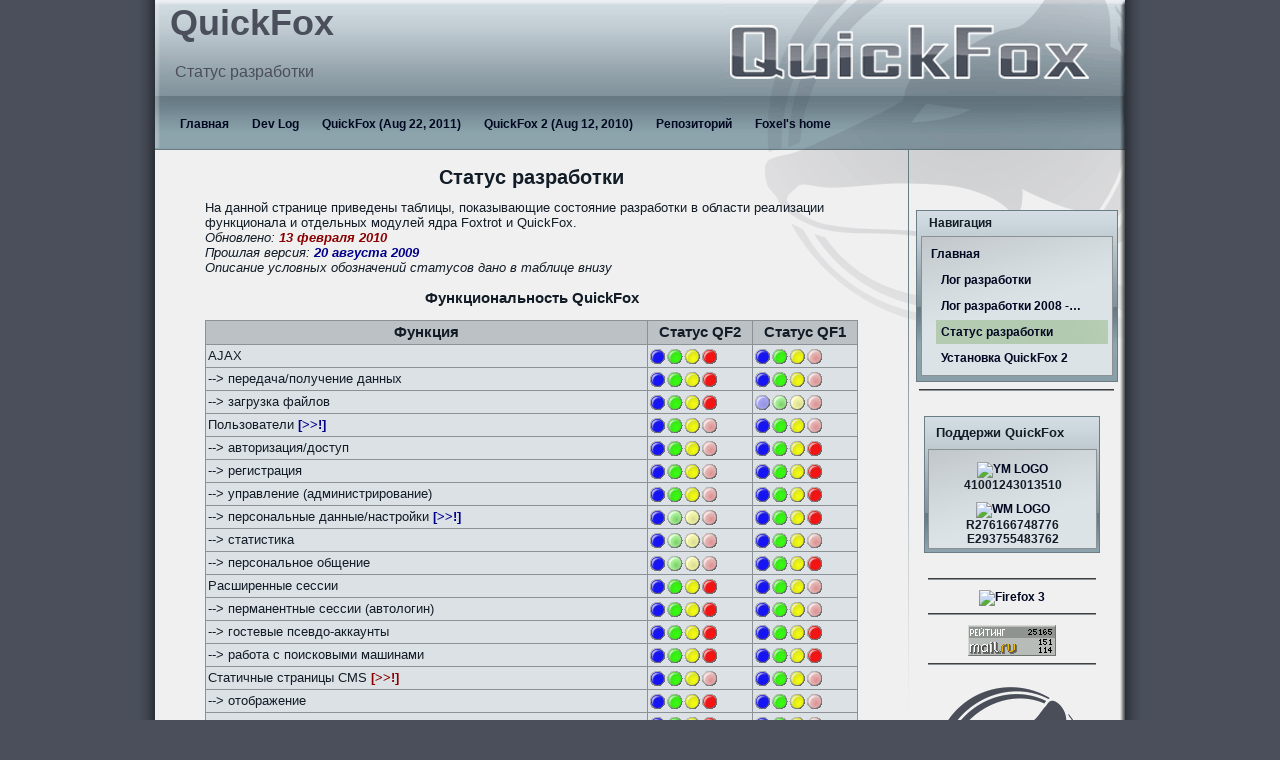

--- FILE ---
content_type: text/html; charset=utf-8
request_url: https://quickfox.ru/pages/devstats.html?SID=2699b1939bb3ada0b139332110588842
body_size: 7697
content:
<!DOCTYPE html PUBLIC "-//W3C//DTD XHTML 1.0 Strict//EN" "http://www.w3.org/TR/xhtml1/DTD/xhtml1-strict.dtd">
<html xmlns="http://www.w3.org/1999/xhtml">
<head>
<meta http-equiv="Content-Type" content="text/html; charset=utf-8" />
<meta http-equiv="Content-Style-Type" content="text/css" />
<meta http-equiv="Content-Script-Type" content="text/javascript" />
<meta name="Generator" content="QuickFox 2" />

<!-- <meta http-equiv="MSThemeCompatible" content="no" /> -->
<title>QuickFox :: Статус разработки</title>
<link rel="stylesheet" type="text/css" href="https://quickfox.ru/css/qf_def/quickfox.css" />
<link rel="shortcut icon" href="https://quickfox.ru/static/images/qf_ico.ico" />

<script type="text/javascript">//<![CDATA[

                var _gaq = _gaq || [];
                _gaq.push(['_setAccount', 'UA-10421094-1']);
                _gaq.push(['_setDomainName', '.quickfox.ru']);
                _gaq.push(['_trackPageview']);
                (function() {
                  var ga = document.createElement('script'); ga.type = 'text/javascript'; ga.async = true;
                  ga.src = ('https:' == document.location.protocol ? 'https://ssl' : 'http://www') + '.google-analytics.com/ga.js';
                  var s = document.getElementsByTagName('script')[0]; s.parentNode.insertBefore(ga, s);
                })();
//]]> </script>

</head>
<body>
<script type="text/javascript" src="https://quickfox.ru/jscripts/common.js" ></script>
<script type="text/javascript" src="https://quickfox.ru/jscripts/effects.js" ></script>
<script type="text/javascript">
// JavaScript Starts Here <![CDATA[
// compatability htc rules loading for MSIE
if (document.all && /MSIE (5\.5|6)/.test(navigator.userAgent) &&
document.styleSheets && document.styleSheets[0] && document.styleSheets[0].addRule) {
document.styleSheets[0].addRule('input', 'behavior: url("https://quickfox.ru/htc-rules/ie_inputs.htc")');
document.styleSheets[0].addRule('img', 'behavior: url("https://quickfox.ru/htc-rules/ie_png.htc")'); }

//]]> JavaScript ends here
</script>
<table class="page_outer"> <tr>
<td class="outer_left">&nbsp;</td>
<td class="page_head"><div class="page_head_l1"><div class="page_head_l2">
<div class="head_site">QuickFox</div>
<div class="head_title">Статус разработки</div>

<div class="head_menu">
<table class="menu_table"><tr>

<td class="menu_butt"><a class="menu_butt_a" href="https://quickfox.ru/">Главная</a>&nbsp;<div class="menu_dropdown_o" ></div></td>


<td class="menu_butt" onmouseover="QF_EFFECTS.Show('menu15', 3, 85)" onmouseout="QF_EFFECTS.Hide('menu15', 3)"><a class="menu_butt_a" href="https://quickfox.ru/pages/devlog.html">Dev Log</a>&nbsp;
<div class="menu_dropdown_o" >
<div class="menu_dropdown" id="menu15" style="display: none;">
<a class="menu_subbutt" href="https://quickfox.ru/pages/devlog.html">2010</a>
<a class="menu_subbutt" href="https://quickfox.ru/pages/devlog-08-09.html">2008-2009</a>
<a class="menu_subbutt" href="https://quickfox.ru/pages/devstats.html">Dev Status</a>
</div></div> </td>


<td class="menu_butt"><a class="menu_butt_a" href="https://quickfox.ru/files/e7c11991.html">QuickFox (Aug 22, 2011)</a>&nbsp;<div class="menu_dropdown_o" ></div></td>


<td class="menu_butt" onmouseover="QF_EFFECTS.Show('menu18', 3, 85)" onmouseout="QF_EFFECTS.Hide('menu18', 3)"><a class="menu_butt_a" href="https://quickfox.ru/files/f33f40e5.html">QuickFox 2 (Aug 12, 2010)</a>&nbsp;
<div class="menu_dropdown_o" >
<div class="menu_dropdown" id="menu18" style="display: none;">
<a class="menu_subbutt" href="https://quickfox.ru/pages/qf_setup.html">Как установить?</a>
</div></div> </td>


<td class="menu_butt"><a class="menu_butt_a" href="https://github.com/foxel/QuickFox2">Репозиторий</a>&nbsp;<div class="menu_dropdown_o" ></div></td>


<td class="menu_butt"><a class="menu_butt_a" href="http://foxel.quickfox.ru">Foxel's home</a>&nbsp;<div class="menu_dropdown_o" ></div></td>

</tr></table>
</div>

</div></div></td>
<td class="outer_right">&nbsp;</td> </tr> <tr>
<td class="outer_left">&nbsp;</td>
<td class="page_body"><div class="page_body_l1">
<table class="page_inner"><tr>
<td class="page_contents">
<!-- Статус разработки -->

<div class="page_text"><h2>Статус разработки</h2>

На данной странице приведены таблицы, показывающие состояние разработки в области реализации функционала и отдельных модулей ядра Foxtrot и QuickFox.<br />
<i>Обновлено: <b style="color: darkred;">13 февраля 2010</b></i><br />
<i>Прошлая версия: <b style="color: darkblue;">20 августа 2009</b></i><br />
<i>Описание условных обозначений статусов дано в таблице внизу</i>

<br style="clear: left;" />

<h3>Функциональность QuickFox</h3>
<table class="grid_tbl fullwidth">
<tr><th>Функция</th><th style="width: 100px;">Статус QF2</th><th style="width: 100px;">Статус QF1</th></tr>
<tr><td>AJAX</td><td><img src="https://quickfox.ru/iimages/4-full.png" alt="full" /></td><td><img src="https://quickfox.ru/iimages/3-use.png" alt="use" /></td></tr>
<tr><td>--&gt; передача/получение данных</td><td><img src="https://quickfox.ru/iimages/4-full.png" alt="full" /></td><td><img src="https://quickfox.ru/iimages/3-use.png" alt="use" /></td></tr>
<tr><td>--&gt; загрузка файлов</td><td><img src="https://quickfox.ru/iimages/4-full.png" alt="full" /></td><td><img src="https://quickfox.ru/iimages/0-none.png" alt="none" /></td></tr>

<tr><td>Пользователи <b style="color: darkblue;">[&gt;&gt;!]</b></td><td><img src="https://quickfox.ru/iimages/3-use.png" alt="use" /></td><td><img src="https://quickfox.ru/iimages/3-use.png" alt="use" /></td></tr>
<tr><td>--&gt; авторизация/доступ</td><td><img src="https://quickfox.ru/iimages/3-use.png" alt="use" /></td><td><img src="https://quickfox.ru/iimages/4-full.png" alt="full" /></td></tr>
<tr><td>--&gt; регистрация</td><td><img src="https://quickfox.ru/iimages/3-use.png" alt="use" /></td><td><img src="https://quickfox.ru/iimages/4-full.png" alt="full" /></td></tr>
<tr><td>--&gt; управление (администрирование)</td><td><img src="https://quickfox.ru/iimages/3-use.png" alt="use" /></td><td><img src="https://quickfox.ru/iimages/4-full.png" alt="full" /></td></tr>
<tr><td>--&gt; персональные данные/настройки <b style="color: darkblue;">[&gt;&gt;!]</b></td><td><img src="https://quickfox.ru/iimages/1-conc.png" alt="concept" /></td><td><img src="https://quickfox.ru/iimages/4-full.png" alt="full" /></td></tr>
<tr><td>--&gt; статистика</td><td><img src="https://quickfox.ru/iimages/1-conc.png" alt="concept" /></td><td><img src="https://quickfox.ru/iimages/3-use.png" alt="use" /></td></tr>
<tr><td>--&gt; персональное общение</td><td><img src="https://quickfox.ru/iimages/1-conc.png" alt="concept" /></td><td><img src="https://quickfox.ru/iimages/4-full.png" alt="full" /></td></tr>

<tr><td>Расширенные сессии</td><td><img src="https://quickfox.ru/iimages/4-full.png" alt="full" /></td><td><img src="https://quickfox.ru/iimages/3-use.png" alt="use" /></td></tr>
<tr><td>--&gt; перманентные сессии (автологин)</td><td><img src="https://quickfox.ru/iimages/4-full.png" alt="full" /></td><td><img src="https://quickfox.ru/iimages/3-use.png" alt="use" /></td></tr>
<tr><td>--&gt; гостевые псевдо-аккаунты</td><td><img src="https://quickfox.ru/iimages/4-full.png" alt="full" /></td><td><img src="https://quickfox.ru/iimages/4-full.png" alt="full" /></td></tr>
<tr><td>--&gt; работа с поисковыми машинами</td><td><img src="https://quickfox.ru/iimages/4-full.png" alt="full" /></td><td><img src="https://quickfox.ru/iimages/4-full.png" alt="full" /></td></tr>

<tr><td>Статичные страницы CMS <b style="color: darkred;">[&gt;&gt;!]</b></td><td><img src="https://quickfox.ru/iimages/3-use.png" alt="use" /></td><td><img src="https://quickfox.ru/iimages/3-use.png" alt="use" /></td></tr>
<tr><td>--&gt; отображение</td><td><img src="https://quickfox.ru/iimages/4-full.png" alt="full" /></td><td><img src="https://quickfox.ru/iimages/3-use.png" alt="use" /></td></tr>
<tr><td>--&gt; группировка в разделы</td><td><img src="https://quickfox.ru/iimages/4-full.png" alt="full" /></td><td><img src="https://quickfox.ru/iimages/3-use.png" alt="use" /></td></tr>
<tr><td>--&gt; управление (администрирование) <b style="color: darkred;">[&gt;&gt;!]</b></td><td><img src="https://quickfox.ru/iimages/3-use.png" alt="use" /></td><td><img src="https://quickfox.ru/iimages/0-none.png" alt="none" /></td></tr>

<tr><td>Хранимые файлы</td><td><img src="https://quickfox.ru/iimages/3-use.png" alt="use" /></td><td><img src="https://quickfox.ru/iimages/3-use.png" alt="use" /></td></tr>
<tr><td>--&gt; выдача</td><td><img src="https://quickfox.ru/iimages/4-full.png" alt="full" /></td><td><img src="https://quickfox.ru/iimages/4-full.png" alt="full" /></td></tr>
<tr><td>--&gt; предпросмотр (проигрывание)</td><td><img src="https://quickfox.ru/iimages/3-use.png" alt="work" /></td><td><img src="https://quickfox.ru/iimages/0-none.png" alt="none" /></td></tr>
<tr><td>--&gt; папки</td><td><img src="https://quickfox.ru/iimages/3-use.png" alt="work" /></td><td><img src="https://quickfox.ru/iimages/0-none.png" alt="none" /></td></tr>
<tr><td>--&gt; управление (администрирование)</td><td><img src="https://quickfox.ru/iimages/3-use.png" alt="work" /></td><td><img src="https://quickfox.ru/iimages/0-none.png" alt="none" /></td></tr>

<tr><td>Конфигурирование системы (администрирование)</td><td><img src="https://quickfox.ru/iimages/3-use.png" alt="use" /></td><td><img src="https://quickfox.ru/iimages/3-use.png" alt="use" /></td></tr>
<tr><td>Блоги <b style="color: darkred;">[&gt;&gt;!]</b></td><td><img src="https://quickfox.ru/iimages/3-use.png" alt="use" /></td><td><img src="https://quickfox.ru/iimages/0-none.png" alt="none" /></td></tr>
<tr><td>--&gt; Просмотр записей <b style="color: darkred;">[new!]</b></td><td><img src="https://quickfox.ru/iimages/3-use.png" alt="use" /></td><td><img src="https://quickfox.ru/iimages/0-none.png" alt="none" /></td></tr>
<tr><td>--&gt; Ограничение доступа <b style="color: darkred;">[new!]</b></td><td><img src="https://quickfox.ru/iimages/3-use.png" alt="use" /></td><td><img src="https://quickfox.ru/iimages/0-none.png" alt="none" /></td></tr>
<tr><td>--&gt; Метки <b style="color: darkred;">[new!]</b></td><td><img src="https://quickfox.ru/iimages/1-conc.png" alt="concept" /></td><td><img src="https://quickfox.ru/iimages/0-none.png" alt="none" /></td></tr>
<tr><td>--&gt; Календарь записей <b style="color: darkred;">[new!]</b></td><td><img src="https://quickfox.ru/iimages/1-conc.png" alt="concept" /></td><td><img src="https://quickfox.ru/iimages/0-none.png" alt="none" /></td></tr>
<tr><td>--&gt; Тематические ленты <b style="color: darkred;">[new!]</b></td><td><img src="https://quickfox.ru/iimages/1-conc.png" alt="concept" /></td><td><img src="https://quickfox.ru/iimages/0-none.png" alt="none" /></td></tr>

<tr><td>Форумы</td><td><img src="https://quickfox.ru/iimages/1-conc.png" alt="concept" /></td><td><img src="https://quickfox.ru/iimages/3-use.png" alt="use" /></td></tr>

<tr><td>Галереи</td><td><img src="https://quickfox.ru/iimages/3-use.png" alt="use" /></td><td><img src="https://quickfox.ru/iimages/0-none.png" alt="none" /></td></tr>
<tr><td>--&gt; Просмотр работ/альбомов <b style="color: darkred;">[&gt;&gt;!]</b></td><td><img src="https://quickfox.ru/iimages/3-use.png" alt="use" /></td><td><img src="https://quickfox.ru/iimages/0-none.png" alt="none" /></td></tr>
<tr><td>--&gt; Добавление работ/альбомов</td><td><img src="https://quickfox.ru/iimages/3-use.png" alt="use" /></td><td><img src="https://quickfox.ru/iimages/0-none.png" alt="none" /></td></tr>
<tr><td>--&gt; Управление работами/альбомами</td><td><img src="https://quickfox.ru/iimages/3-use.png" alt="use" /></td><td><img src="https://quickfox.ru/iimages/0-none.png" alt="none" /></td></tr>
<tr><td>--&gt; Ограничение доступа <b style="color: darkred;">[new!]</b></td><td><img src="https://quickfox.ru/iimages/3-use.png" alt="use" /></td><td><img src="https://quickfox.ru/iimages/0-none.png" alt="none" /></td></tr>

<tr><td>Новостные ленты</td><td><img src="https://quickfox.ru/iimages/1-conc.png" alt="concept" /></td><td><img src="https://quickfox.ru/iimages/0-none.png" alt="none" /></td></tr>
<tr><td>Опросы</td><td><img src="https://quickfox.ru/iimages/1-conc.png" alt="concept" /></td><td><img src="https://quickfox.ru/iimages/0-none.png" alt="none" /></td></tr>
</table>
<br />

<h3>Модули QuickFox 2</h3>
<table class="grid_tbl fullwidth">
<tr><th>Модуль</th><th style="width: 100px;">Статус</th></tr>
<tr><td>UserLib (интерфейс пользовательских данных)</td><td><img src="https://quickfox.ru/iimages/3-use.png" alt="use" /></td></tr>
<tr><td>CMS (интерфейс данных статичных страниц)</td><td><img src="https://quickfox.ru/iimages/3-use.png" alt="use" /></td></tr>
<tr><td>Filer (интерфейс данных хранимых файлов)</td><td><img src="https://quickfox.ru/iimages/3-use.png" alt="use" /></td></tr>
<tr><td>DataSets (наборы данных системы)</td><td><img src="https://quickfox.ru/iimages/4-full.png" alt="full" /></td></tr>
<tr><td>CfgSets (наборы конфигурационных опций)</td><td><img src="https://quickfox.ru/iimages/3-use.png" alt="use" /></td></tr>
<tr><td>PostTree (интерфейс данных деревьев сообщений)</td><td><img src="https://quickfox.ru/iimages/1-conc.png" alt="concept" /></td></tr>
<tr><td>Blogs (интерфейс данных блогов)</td><td><img src="https://quickfox.ru/iimages/3-use.png" alt="use" /></td></tr>
<tr><td>... (интерфейс данных форумов)</td><td><img src="https://quickfox.ru/iimages/1-conc.png" alt="concept" /></td></tr>
<tr><td>... (интерфейс данных галерей)</td><td><img src="https://quickfox.ru/iimages/1-conc.png" alt="concept" /></td></tr>
<tr><td>... (интерфейсы данных опросов, новостей и т.д.)</td><td><img src="https://quickfox.ru/iimages/0-none.png" alt="none" /></td></tr>

</table>
<br />

<h3>Модули ядра Foxtrot</h3>
<table class="grid_tbl fullwidth">
<tr><th>Модуль</th><th style="width: 100px;">Статус</th></tr>
<tr><td>Timer (учет времени, счетчики)</td><td><img src="https://quickfox.ru/iimages/4-full.png" alt="full" /></td></tr>
<tr><td>Интерфейс GPC (Get Post Cookie, загрузка файлов)</td><td><img src="https://quickfox.ru/iimages/4-full.png" alt="full" /></td></tr>
<tr><td>Интерфейс HTTP (вывод данных, подготовка заголовков, серверные переменные)</td><td><img src="https://quickfox.ru/iimages/4-full.png" alt="full" /></td></tr>
<tr><td>Events (контроллер событий для взаимовнедрения модулей)</td><td><img src="https://quickfox.ru/iimages/4-full.png" alt="full" /></td></tr>
<tr><td>UString (обработка уникодовых строк)</td><td><img src="https://quickfox.ru/iimages/3-use.png" alt="use" /></td></tr>
<tr><td>Cache (файловый глобальный кэшер)</td><td><img src="https://quickfox.ru/iimages/4-full.png" alt="full" /></td></tr>
<tr><td>Configs (единый интерфейс конфигурации)</td><td><img src="https://quickfox.ru/iimages/4-full.png" alt="full" /></td></tr>
<tr><td>EFS (специфичные интерфейсы файловой системы с расширенным функционалом)</td><td><img src="https://quickfox.ru/iimages/4-full.png" alt="full" /></td></tr>
<tr><td>FLib (набор специфичных доп. функций)</td><td>N/A</td></tr>
<tr><td>Lang (локализация сообщений системы)</td><td><img src="https://quickfox.ru/iimages/4-full.png" alt="full" /></td></tr>
<tr><td>MySQL (драйвер СУБД MySQL, конструктор запросов к БД)</td><td><img src="https://quickfox.ru/iimages/4-full.png" alt="full" /></td></tr>
<tr><td>Mailer (отправка e-mail + вложения + стандартный MIME)</td><td><img src="https://quickfox.ru/iimages/4-full.png" alt="full" /></td></tr>
<tr><td>Parser (анализ/реконструкция/обработка теговых структур)</td><td><img src="https://quickfox.ru/iimages/3-use.png" alt="use" /></td></tr>
<tr><td>--&gt; bb-code</td><td><img src="https://quickfox.ru/iimages/4-full.png" alt="full" /></td></tr>
<tr><td>--&gt; XML/HTML</td><td><img src="https://quickfox.ru/iimages/3-use.png" alt="use" /></td></tr>
<tr><td>RSA (RSA криптография)</td><td><img src="https://quickfox.ru/iimages/3-use.png" alt="use" /></td></tr>
<tr><td>Service (контроль самообслуживающих сервисов)</td><td><img src="https://quickfox.ru/iimages/3-use.png" alt="use" /></td></tr>
<tr><td>Session (контроллер клиентских сессий)</td><td><img src="https://quickfox.ru/iimages/4-full.png" alt="full" /></td></tr>
<tr><td>TARFS (tar/tar.gz интерфейс: создание/распаковка)</td><td><img src="https://quickfox.ru/iimages/4-full.png" alt="full" /></td></tr>
<tr><td>VIS (визуализация в HTML по шаблонам)</td><td><img src="https://quickfox.ru/iimages/4-full.png" alt="full" /></td></tr>
<tr><td>Imager (обработка изображений)</td><td><img src="https://quickfox.ru/iimages/4-full.png" alt="full" /></td></tr>
<tr><td>--&gt; поддержка GD</td><td><img src="https://quickfox.ru/iimages/4-full.png" alt="full" /></td></tr>
<tr><td>--&gt; поддержка ImageMagic</td><td><img src="https://quickfox.ru/iimages/4-full.png" alt="full" /></td></tr>
</table>

<h3>Легенда</h3>
<table class="grid_tbl fullwidth">
<tr><th style="width: 100px;">Статус</th><th>Описание</th></tr>
<tr><td><img src="https://quickfox.ru/iimages/4-full.png" alt="full" /></td><td>Полностью реализовано (возможна модернизация в QF2)</td></tr>
<tr><td><img src="https://quickfox.ru/iimages/3-use.png" alt="use" /></td><td>Уже используется (неполная реализация, разработка для QF2)</td></tr>
<tr><td><img src="https://quickfox.ru/iimages/2-work.png" alt="work" /></td><td>Идет разработка (идет фактическое написание кода)</td></tr>
<tr><td><img src="https://quickfox.ru/iimages/1-conc.png" alt="concept" /></td><td>Концепция (Концепция реализации обрисована, разработка планируется)</td></tr>
<tr><td><img src="https://quickfox.ru/iimages/0-none.png" alt="none" /></td><td>Не реализовано (планируется в QF2)</td></tr>
</table></div> </td>
<td class="page_subcol" id="page_subcol"><div class="page_subcol" id="page_subcol_div">
<div class="logo_div">

<div style="height: 50px;">&nbsp;</div>

</div>

<div class="qf_panel">
<table class="inv_grid fullwidth">
<tr><td class="qf_panel_capt" onclick="QF_EFFECTS.Toggle('Pan7', 3);">

Навигация
</td></tr>
<tr><td>
<div class="inv_grid" id="Pan7">

<div class="qf_panel_body">
<a class="fw_list_itm " href="https://quickfox.ru/pages/index.html" title="Главная">Главная</a>

<div style="margin: 0 0 0 10px" >
<a class="fw_list_itm " href="https://quickfox.ru/pages/devlog.html" title="Лог разработки">Лог разработки</a>

<a class="fw_list_itm " href="https://quickfox.ru/pages/devlog-08-09.html" title="Лог разработки 2008 - 2009">Лог разработки 2008 -…</a>

<a class="fw_list_itm hhlighted" href="https://quickfox.ru/pages/devstats.html" title="Статус разработки">Статус разработки</a>

<a class="fw_list_itm " href="https://quickfox.ru/pages/qf_setup.html" title="Установка QuickFox 2">Установка QuickFox 2</a>

</div>

</div>

</div>
</td></tr>
</table>

</div>

<hr id="foxadd_antiie6_hr" style="display: none;" />
<div id="foxadd_antiie6_box" class="inv_grid" style="display: none;"></div>
<script type="text/javascript">
// <![CDATA[
QF_TIMERS.addOnLoad(function(){
var ua = navigator.userAgent.toLowerCase();
var box = qf_getbyid('foxadd_antiie6_box');
if (!box)
return;
var infos = {
'firefox': {n: 'Mozilla FireFox', l: 'https://www.mozilla.com/', p: 'firefox.png'},
'chrome': {n: 'Google Chrome', l: 'https://www.google.com/chrome/', p: 'chrome.png'},
'opera': {n: 'Opera', l: 'https://www.opera.com/download/', p: 'opera.png'},
'safari': {n: 'Apple Safari', l: 'https://www.apple.com/safari/download/', p: 'safari.png'},
'ienew': {n: 'Internet Explorer', l: 'https://www.microsoft.com/windows/internet-explorer/default.aspx', p: 'ie.png'} };
var info = null;
if (myBrowser.isMSIE) {
if (myBrowser.version < 7) // here we go {
QF_EFFECTS.OpenOverlay(true, 1);
var window_tmpl = "\r\n<div  style=\"width: 500px;\" class=\"qf_window\">\r\n<table class=\"inv_grid fullwidth\">\r\n<tr><td class=\"qf_window_capt\">\r\nВнимание!\r\n<\/td><\/tr>\r\n<tr><td class=\"qf_window_body\">\r\n\r\n<img src=\"https:\/\/quickfox.ru\/static\/images\/anti_ie6\/ie6.png\" alt=\"Internet Explorer 6\" style=\"width: 64px; height: 98px; float: right; margin: 20px 10px;\" \/>\r\n<div class=\"alg_j\" style=\"margin: 10px 85px 10px 10px;\">\r\n&nbsp; Вы используете браузер <b>Internet Explorer<\/b> версии <b>6<\/b> или ниже.\r\n<br \/>&nbsp; Данный браузер был выпущен еще в 2001 году и не поддерживает современные стандарты разметки гипертекстовых документов.\r\n<br \/>&nbsp; Использование устаревшего программного обеспечения лишает Вас возможности пользоваться многими функциями большинства современных ресурсов глобальной сети Интернет.\r\nНекоторые функции данного ресурса также недоступны для Вас.\r\n<br style=\"clear: both\" \/>\r\n<\/div>\r\n<hr \/>\r\n<div class=\"inv_grid alg_c\">\r\n<div class=\"alg_c\" style=\"margin: 0 25px 25px;\">Для комфортной работы с Интернет QuickFox рекомендует установить новую версию одного из следующих браузеров, работающих в среде операционной системы Microsoft Windows:<\/div>\r\n__browsers__\r\n<\/div>\r\n\r\n<\/td><\/tr>\r\n<tr><td class=\"qf_window_line alg_r\">\r\n\r\n<a class=\"hlight_btn\" onclick=\"QF_EFFECTS.CloseOverlay(); var tmp; if (tmp = qf_getbyid('foxadd_antiie6_window')) tmp.parentNode.removeChild(tmp); return false;\" href=\"#\" title=\"Игнорировать\">Игнорировать<\/a>\r\n\r\n<\/td><\/tr>\r\n<\/table>\r\n<\/div>";
var browsers = '';
for (var i in infos)
if ((typeof infos[i]).toLowerCase() == 'object')
browsers+= '<a rel="external" href="'+infos[i].l+'"><img src="https://quickfox.ru/static/images/anti_ie6/'+infos[i].p+'" alt="'+infos[i].n+'" style="width: 64px; height: 98px; margin: 0 5px;" /></a> ';
var tmp = document.createElement('div');
tmp.id = 'foxadd_antiie6_window';
getStyleObj(tmp).marginTop = '100px';
QF_EFFECTS.PlaceAtOverlay(tmp);
tmp.innerHTML=window_tmpl.replace('__browsers__', browsers);
info = {n: 'Internet Explorer&nbsp;6', l: 'https://www.microsoft.com/windows/internet-explorer/default.aspx', p: 'ie6.png'} } else
info = infos['ienew']; } else
for (var i in infos)
if ((typeof infos[i]).toLowerCase() == 'object' && ua.indexOf(i) != -1)
{ info = infos[i]; break; }
if (info) {
box.innerHTML = '<img src="https://quickfox.ru/static/images/anti_ie6/'+info.p+'" alt="'+info.n+'" style="width: 64px; height: 98px; float: left; margin: 0 5px;" /><div class="alg_c" style="margin: 0 5px 0 74px;">Вы используете:<br /><b>'+info.n+'</b><br /><hr /><a rel="external" onmousedown="this.target=\'_blank\';" href="'+info.l+'">Обновления для вашего браузера</a><br style="clear: both" /></div>';
QF_EFFECTS.Show('foxadd_antiie6_box', myBrowser.isMSIE ? 2 : 3);
QF_EFFECTS.Show('foxadd_antiie6_hr', 1); } }); //]]>
</script>
<hr />

<div id="adv_block" class="page_advblock" >

<!-- Support icons -->
<div class="qf_window"><table class="inv_grid fullwidth">
<tr><td class="qf_window_capt"><b style="font-size: 110%;">Поддержи QuickFox</b></td></tr>
<tr><td class="qf_window_body">
<p><a href="https://money.yandex.ru/" rel="external" onmousedown="this.target='_blank';"><img src="https://foxel.quickfox.ru/iimages/ym_logo.png" alt="YM LOGO" style="height: 31px; width: 88px; border: none;" /></a><br />
<b>41001243013510</b></p>
<p><a href="https://webmoney.ru/" rel="external" onmousedown="this.target='_blank';"><img src="https://foxel.quickfox.ru/iimages/wm_logo.png" alt="WM LOGO" style="height: 31px; width: 88px; border: none;" /></a><br />
<b>R276166748776<br />
E293755483762</b></p>
</td></tr></table></div>
<!-- /support -->
<hr />
<!-- FireFox banner -->
<a href="https://www.mozilla-europe.org/ru/firefox/" rel="external" onmousedown="this.target='_blank';"><img alt="Firefox 3" title="Firefox 3" src="https://sfx-images.mozilla.org/affiliates/Buttons/firefox3/110x32_get_ffx.png" style="width: 110px; height: 32px;" /></a>
<!-- /banner -->
<hr />
<!-- Rating@Mail.ru COUNTER -->
<noscript id="topmailru_adv"><p>
 <a href="https://top.mail.ru/jump?from=1653292" rel="external">
  <img src="https://top-fwz1.mail.ru/counter?js=na;id=1653292;t=51" style="height: 31px; width: 88px; border: none;" alt="Рейтинг@Mail.ru" />
 </a>
</p></noscript>
<script type="text/javascript">
//<![CDATA[
 d=document;var a='';a+=';r='+escape(d.referrer);js=10;
 if (document.URL)
 { a+=';j='+navigator.javaEnabled();js=11; }
 if (screen)
 { s=screen;a+=';s='+s.width+'*'+s.height+';d='+(s.colorDepth?s.colorDepth:s.pixelDepth);js=13; }
 d.write('<a href="https://top.mail.ru/jump?from=1653292" rel="external" onmousedown="this.target=\'_blank\';">'+
 '<img src="https://top-fwz1.mail.ru/counter'+
 '?id=1653292;t=51;js='+js+a+';rand='+Math.random()+
 '" alt="Рейтинг@Mail.ru" style="height: 31px; width: 88px; border: none;" />'+
 '<\/a>')
 if (itm = document.getElementById('topmailru_adv'))
 { itm.style.display = "none"; }
//]]>
</script>
<!-- /COUNTER -->
<hr />

<a href="http://quickfox.ru/pages/qf_about.html" rel="external" onmousedown="this.target='_blank';"><img src="https://quickfox.ru/static/images/styles/qf_def/fox2_sm.png" alt="QuickFox" style="height: 180px; width: 180px;" /></a><br />
Powered by<br />QuickFox 2<br />&copy; Foxel aka LION<br /> 2006 - 2009
</div>
</div>
 </td>
</tr></table>
</div></td>
<td class="outer_right">&nbsp;</td> </tr>
 <tr>
<td class="outer_left_bott">&nbsp;</td>
<td class="outer_bott" id="page_foot">
<table class="page_bott"><tr>
<td class="page_bott_lt"><div class="page_bott_lt_l1">
<div id="page_genstats">
Страница полностью сгенерирована за <b>0.036</b> сек.<br /> Произведено SQL запросов: <b>5</b> (<b>0.004</b> сек). 
</div>
</div></td>
<td class="page_bott_mid">&nbsp;</td>
<td class="page_bott_rt">
<div id="page_staticons">

<a href="https://validator.w3.org/check?uri=referer">
<img src="https://www.w3.org/Icons/valid-xhtml10-blue.png" alt="Valid XHTML 1.0 Strict" style="height: 31px; width: 88px;" /> </a>
</div> </td>
</tr></table> </td>
<td class="outer_right_bott">&nbsp;</td> </tr>
</table>

</body>
</html>


--- FILE ---
content_type: text/css; charset=utf-8
request_url: https://quickfox.ru/css/qf_def/quickfox.css
body_size: 12310
content:
html{ background: #4a4f5b; padding: 0; margin: 0; height: 100%; width: 100%; }
body{ background: #4a4f5b; vertical-align: middle; padding: 0; margin: 0 auto; min-width: 900px; }
td, th, div{ cursor: default; }
td, th{ vertical-align: baseline; }
a:link, a:active, a:visited{ color: #020822; text-decoration: none; font-weight: bold; }
a:hover{ color: #025208; text-decoration: underline; font-weight: bold; }
table, div{ border-color: #8c9195; border-style: solid; border-width: 0; }
td, th{ border-color: #8c9195; border-style: solid; border-width: 0; padding: 3px 2px 3px 2px; }
hr{ border: #8c9195 groove; border-width: 2px 0 0 0; margin: 7px auto 10px auto; width: 95%; }
h1, h2, h3{ text-align: center; margin: 15px; }
h2.aligned, h3.aligned{ text-align: left; margin: 15px 100px; }
form{ display: inline; margin: 0; padding: 0; }
img{ border: 0; vertical-align: middle; }
p{ margin: 10px 0 0 0; }
html, body, td, th, div, font{ font-family: Verdana, Arial, Helvetica, sans-serif; line-height: 1.2em; font-size-adjust: 0.55; color: #131d27; }
html, body{ font-size: 12px; }
td, div, font{ font-size: inherit; }
th{ font-size: 110%; }
div.qf_overlay_back{ background: #4a4f5b; padding: 0; margin: 0; }
table.page_outer, table.page_inner, table.page_bott, td.outer_left, td.outer_right, td.outer_bott, td.outer_right_bott, td.outer_left_bott, td.page_head, div.page_head_l1, div.page_head_l2, td.page_body, div.page_body_l1, td.page_bott_lt, td.page_bott_rt, td.page_bott_mid, td.page_bott_adv{ border: none !important; margin: 0 !important; padding: 0 !important; }
table.page_outer, table.page_inner, table.page_bott{ border-collapse: collapse !important; width: 100% !important; }
td.outer_left, td.outer_left_bott{ width: 40px !important; background: url(https://www.quickfox.ru/static/images/styles/qf_def/bg_sh_lt.png) repeat-y right; }
td.outer_right{ width: 40px !important; background: url(https://www.quickfox.ru/static/images/styles/qf_def/bg_sh_rt.png) repeat-y left; }
td.outer_bott{ height: 66px !important; background: url(https://www.quickfox.ru/static/images/styles/qf_def/bott_grd.png) repeat-x top; }
td.outer_right_bott{ width: 40px !important; background: url(https://www.quickfox.ru/static/images/styles/qf_def/bg_sh_brt.png) no-repeat top left; }
td.page_head{ height: 150px !important; background: #8ba1aa url(https://www.quickfox.ru/static/images/styles/qf_def/head_grd.png) repeat-x top; }
div.page_head_l1{ height: 150px !important; background: url(https://www.quickfox.ru/static/images/styles/qf_def/head_lt.png) no-repeat top left; }
div.page_head_l2{ height: 150px !important; background: url(https://www.quickfox.ru/static/images/styles/qf_def/head_rt.png) no-repeat top right; }
td.page_body{ background: #f0f0f0 url(https://www.quickfox.ru/static/images/styles/qf_def/pg_rt.png) repeat-y right; vertical-align: top; }
td.page_bott_lt{ height: 66px !important; background: url(https://www.quickfox.ru/static/images/styles/qf_def/pg_bott_grd.png) repeat-x top; }
td.page_bott_mid{ width: 110px !important; height: 66px !important; background: url(https://www.quickfox.ru/static/images/styles/qf_def/pg_bott_rt.png) no-repeat top left; }
td.page_bott_rt{ height: 66px !important; vertical-align: bottom; background: url(https://www.quickfox.ru/static/images/styles/qf_def/bott_grd_rt.png) no-repeat top right; }
td.page_contents{ min-height: 500px; padding: 5px 10px 50px 10px; vertical-align: top; }
td.page_subcol{ background: url(https://www.quickfox.ru/static/images/styles/qf_def/subcol_line.png) no-repeat top left; padding: 0; margin: 0; width: 217px; vertical-align: top; }
div.page_subcol{ width: 205px; padding: 0; margin: 0 6px 10px 6px; }
div#page_genstats{ margin: 5px 10px; padding: 5px; background: url(https://www.quickfox.ru/static/images/styles/qf_def/bott_line.png) no-repeat top left; vertical-align: top; text-align: left; font-size: 85%; }
div#page_staticons{ padding: 10px; text-align: right; }
div.logo_div{ width: 196px !important; margin: 0; padding: 0; text-align: center; }
td.page_bott_adv{ border-top: #8c9195 solid 1px !important; text-align: center; background: #f0f0f0 url(https://www.quickfox.ru/static/images/styles/qf_def/pg_rt.png) repeat-y right; }
div.page_advblock{ width: 176px; text-align: center; margin: 0 10px; padding: 0;}
img#pbtn{ opacity: 0.6; cursor: pointer; }
img#pbtn:hover{ opacity: 1; }
div.head_site{ height: 60px !important; margin: 0 !important; padding: 1px 15px; font-size: 36px; font-weight: bold; color: #4a4f5b; }
div.head_title{ height: 45px !important; margin: 0 !important; padding: 1px 20px; font-size: 130%; vertical-align: bottom; color: #4a4f5b; }
div.head_menu{ margin: 0; padding: 5px 15px; vertical-align: middle; }
table.menu_table{ border: none !important; margin: 0 !important; padding: 0 !important; border-collapse: collapse !important; }
td.menu_butt{ margin: 0; padding: 0 0 10px 0; vertical-align: middle; height: 20px; }
a.menu_butt_a{ margin: 0; padding: 3px 10px; text-align: center; font-weight: bold; white-space: nowrap; }
a.menu_butt_a:hover{ background: #a1d690 url(https://www.quickfox.ru/static/images/styles/qf_def/glass_l.png) fixed !important; }
div.menu_dropdown_o{ margin: 0 !important; padding: 0 !important; position: relative; }
div.menu_dropdown{ -moz-border-radius: 0 0 4px 4px; border: #6b7d87 solid; border-width: 0 1px 1px 1px; background: #8ba1aa url(https://www.quickfox.ru/static/images/styles/qf_def/submenu_grd.png) repeat-x; margin: 0 !important; padding: 2px !important; position: absolute; top: 5px; left: -5px; z-index: 15; }
a.menu_subbutt{ display: block; white-space: nowrap; padding: 1px 5px 1px 5px; font-weight: bold; margin: 2px 1px 2px 1px; line-height: 22px; }
a.menu_subbutt:hover{ background: #a1d690 url(https://www.quickfox.ru/static/images/styles/qf_def/glass_l.png) fixed; }
div.qf_panel{ -moz-border-radius: 4px; border: #6b7d87 solid 1px; background: #8b9da7 url(https://www.quickfox.ru/static/images/styles/qf_def/win_grd.png) repeat-x top; width: 196px !important; margin: 10px auto 0 auto; padding: 2px !important; }
td.qf_panel_capt{ padding: 3px 20px 3px 10px; text-align: left; font-weight: bold; vertical-align: middle; cursor: pointer; }
div.qf_panel_body{ -moz-border-radius: 3px; border: #8c9195 solid 1px; padding: 3px; background: #dce1e5 url(https://www.quickfox.ru/static/images/styles/qf_def/matte_bg.png) no-repeat top left; }
div.qf_window{ -moz-border-radius: 4px; border: #6b7d87 solid 1px; background: #8b9da7 url(https://www.quickfox.ru/static/images/styles/qf_def/win_grd.png) repeat-x top; margin: 25px auto; padding: 3px !important; }
td.qf_window_capt, div.qf_window_capt{ height: 25px; padding: 1px 3px 3px 8px; text-align: left; font-weight: bold; vertical-align: middle; cursor: default; }
td.qf_window_body, div.qf_window_body{ -moz-border-radius: 2px; border: #8c9195 solid 1px; padding: 2px; background: #dce1e5 url(https://www.quickfox.ru/static/images/styles/qf_def/matte_bg.png) no-repeat top left; }
td.qf_window_body{ height: 50px; vertical-align: top; }
td.qf_window_line, div.qf_window_line{ padding: 2px; }
table.qf_window_body{ background: #dce1e5 url(https://www.quickfox.ru/static/images/styles/qf_def/matte_bg.png) no-repeat top left; -moz-border-radius: 4px; border: #8c9195 solid 1px; border-collapse: collapse !important; width: 100%; }
table.qf_window_body td{ border: #8c9195 solid 1px; }
div.qf_post_head{ background: url(https://www.quickfox.ru/static/images/styles/qf_def/bott_line.png) no-repeat bottom left; margin: 2px 2px 5px 2px; padding: 2px 2px 5px 2px; text-align: left; }
td.qf_tabber{ width: 170px; padding: 3px 1px; margin: 0; border: none; vertical-align: top; }
a.tabber_itm{ display: block; white-space: nowrap; overflow: hidden; padding: 1px 5px 1px 5px; font-weight: bold; margin: 2px 0 2px 3px; line-height: 22px; }
a.tabber_itm:hover{ background: #a1d690 url(https://www.quickfox.ru/static/images/styles/qf_def/glass_l.png) fixed; }
a.tabber_itm_s{ -moz-border-radius: 2px; border-width: 1px 0 1px 1px; border-color: #81b670; border-style: solid; background: #b2cab0 url(https://www.quickfox.ru/static/images/styles/qf_def/glass_hl.png) fixed; margin-left: 1px; }
input.input-text, input.input-password, input.input-file, input.input-button, input.input-submit, input-textarea, textarea, select, button, div.textarea_like{ background-color: #e3ecea; border-style: solid; border-color: #8c9195; border-width: 2px 1px 2px 1px; font-weight: normal; margin: 2px 1px 2px 1px; -moz-border-radius: 2px; }
input[type="text"], input[type="password"], input[type="file"], input[type="button"], input[type="submit"], input[type="textarea"]{ background-color: #e3ecea; border-style: solid; border-color: #8c9195; border-width: 2px 1px 2px 1px; font-weight: normal; margin: 2px 1px 2px 1px; -moz-border-radius: 2px; }
input.input-text:hover, input.input-password:hover, input.input-file:hover, input.input-button:hover, input.input-submit:hover, input-textarea:hover, textarea:hover, select:hover, button:hover, div.textarea_like:hover{ background-color: #d7ecdf; border-color: #5c856e; }
input[type="text"]:hover, input[type="password"]:hover, input[type="file"]:hover, input[type="button"]:hover, input[type="submit"]:hover, input[type="textarea"]:hover{ background-color: #d7ecdf; border-color: #5c856e; }
input button{ text-indent: 2px; }
input.plain{ background-color: inherit !important; }
input-textarea, textarea, div.textarea_like{ display: block; margin: 2px auto; min-height: 100px; width: 98%; }
input[type="textarea"]{ display: block; margin: 2px auto; min-height: 100px; width: 98%; }
div.ta_resizer{ display: block; margin: 0 auto; height: 5px; width: 98%; background-color: #8c9195; border-width: 0; padding: 0; }
div.textarea_like{ padding: 2px; cursor: text; }
.page_text{ font-size: 110%; }
.med_text{ font-size: 110%; }
div.page_text{ margin: 2px 40px; }
.err_text{ color: #c01010; }
table.grid_tbl{ background: #dce1e5; -moz-border-radius: 4px; border: #8c9195 solid 1px; border-collapse: collapse !important; }
table.grid_tbl td{ border: #8c9195 solid 1px; vertical-align: top; }
table.grid_tbl th{ background: #bbc1c5; border: #8c9195 solid 1px; vertical-align: middle; }
div.overlay, div.qf_quote_text{ background: #dce1e5 url(https://www.quickfox.ru/static/images/styles/qf_def/matte_bg.png) no-repeat top left; -moz-border-radius: 4px; border: #8c9195 solid; border-width: 1px 2px 2px 1px; padding: 3px; }
div.qf_quote_capt{ padding: 3px 20px; }
div.qf_quote_outer{ margin: 10px 30px; }
img.bordered{ border: #8c9195 solid 1px; }
.hhlighted{ background: #b2cab0 url(https://www.quickfox.ru/static/images/styles/qf_def/glass_hl.png) fixed; }
.hhlight:hover{ background: #b2cab0 url(https://www.quickfox.ru/static/images/styles/qf_def/glass_hl.png) fixed; }
.hlight_btn{ border-width: 1px; padding: 2px 5px 2px 5px; font-weight: bold; margin: 2px 1px 2px 1px; line-height: 24px; }
.hlight_btn:hover{ background: #a1d690 url(https://www.quickfox.ru/static/images/styles/qf_def/glass_l.png) fixed; }
.fw_list_itm{ display: block; overflow: hidden; padding: 1px 5px 1px 5px; font-weight: bold; margin: 2px 1px 2px 1px; line-height: 22px; }
.fw_list_itm:hover{ background: #a1d690 url(https://www.quickfox.ru/static/images/styles/qf_def/glass_l.png) fixed; }
div.inv_grid, td.inv_grid, table.inv_grid{ border: none !important; margin: 0 !important; padding: 0 !important; }
table.inv_grid{ border-collapse: collapse !important; }
div.tiles{ float: left; clear: none; }
div.rtiles{ float: right; clear: none; }
div.sized{ overflow: hidden; }
div.sized_scroll{ overflow: auto; }
.fullwidth{ width: 100%; }
.alg_r{ text-align: right; }
.alg_l{ text-align: left; }
.alg_c{ text-align: center; }
.alg_j{ text-align: justify; }
.alg_m{ vertical-align: middle; }
.alg_t{ vertical-align: top; }
.alg_b{ vertical-align: bottom; }
.nowrap{ white-space: nowrap; }
body{ max-width: 1050px; }
div.page_head_l2{ height: 150px !important; background: url("https://www.quickfox.ru/static/images/styles/qf_def/head_rt_fox.png") no-repeat top right; }
table.page_inner{ background: url("https://www.quickfox.ru/static/images/styles/qf_def/logo_shd.png") no-repeat top right; }
